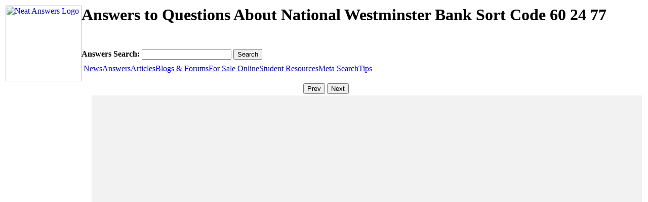

--- FILE ---
content_type: text/html; charset=UTF-8
request_url: http://www.neatanswers.com/answers/national+westminster+bank+sort+code+60+24+77
body_size: 2254
content:
<script type="text/javascript">
	var searchtype = 'answers';
	var subtype = '';
	var searchterm = new Object();
	searchterm['space'] = 'national westminster bank sort code 60 24 77';
	searchterm['dash'] = 'national-westminster-bank-sort-code-60-24-77';
	searchterm['csv'] = 'national, westminster, bank, sort, code, 60, 24, 77';
	searchterm['plus'] = 'national+westminster+bank+sort+code+60+24+77';
	searchterm['percent20'] = 'national%20westminster%20bank%20sort%20code%2060%2024%2077';
	searchterm['b'] = 'national%2Bwestminster%2Bbank%2Bsort%2Bcode%2B60%2B24%2B77';
	searchterm['url'] = 'national+westminster+bank+sort+code+60+24+77';
</script>
<!DOCTYPE html PUBLIC "-//W3C//DTD XHTML 1.0 Transitional//EN" "http://www.w3.org/TR/xhtml1/DTD/xhtml1-transitional.dtd">
<html xmlns="http://www.w3.org/1999/xhtml">
<head>
    <meta http-equiv="Content-Type" content="text/html; charset=utf-8" />
    <meta name="keywords" content="national, westminster, bank, sort, code, 60, 24, 77" />
    <meta name="description" content="Here are some questions and answers about national westminster bank sort code 60 24 77." />
    <title>Answers to Questions About National Westminster Bank Sort Code 60 24 77 | NeatAnswers</title>
    <link href="/includes/neatanswers.css" rel="stylesheet" type="text/css" />
	<link rel="shortcut icon" href="/favicon.ico">
    <link rel="icon" type="image/png" href="/favicon.ico">
	<script type="text/javascript" src="http://www.neatanswers.com/includes/neatanswers.js"></script>
	<!-- Google Analytics -->
	<script>
	(function(i,s,o,g,r,a,m){i['GoogleAnalyticsObject']=r;i[r]=i[r]||function(){
	(i[r].q=i[r].q||[]).push(arguments)},i[r].l=1*new Date();a=s.createElement(o),
	m=s.getElementsByTagName(o)[0];a.async=1;a.src=g;m.parentNode.insertBefore(a,m)
	})(window,document,'script','//www.google-analytics.com/analytics.js','ga');

	ga('create', 'UA-6209057-1', 'auto');
	<!-- moved to the footer ga('send', 'pageview'); -->
	var trackOutboundLink = function(url) {
	   ga('send', 'event', 'outbound', 'click', url, {
		 'transport': 'beacon',
		 'hitCallback': function(){document.location = url;}
	   });
	}
	</script>
	<!-- End Google Analytics -->
</head>

<body>
<div id="bg"></div>
<table cols="3" width="100%">
	<tr>
    	<td colspan="3" class="header">
			<div style="float:left;">
	<a href="http://www.neatanswers.com">
    	<img src="/images/neatanswers.jpg" alt="Neat Answers Logo" style="width:150px; height:150px; border:none;"/>
    </a>
</div>
<div style="height:86px;">
	<h1>Answers to Questions About National Westminster Bank Sort Code 60 24 77</h1>
</div>
<!-- google_ad_section_start(weight=ignore) -->
<div style="height:30px;">
    <form method="post" action="" id="formsearch" style="margin-bottom:0px;">
        <strong>Answers Search: </strong>
        <input name="searchterm" id="searchtextbox" type="text" onkeypress="handleKeyPress(event,this.form)"/>
        <input id="searchbutton" type="button" onclick="SubmitForm(this.form);" value="Search" />
        <input name="subtype" type="hidden" value=""/>
    </form>
</div>
<form style='margin:0px;' method="post" action="notused"><div class="menucontainer">
<span class="mainmenu"><a>&nbsp;</a></span><span class="mainmenu" ><a href="/news/national-westminster-bank-sort-code-60-24-77" onclick="searchtype='news'; subtype=''; SubmitForm(document.getElementById('formsearch'));return false;">News</a></span><span class="mainmenu" ><a class="current" href="/answers/national-westminster-bank-sort-code-60-24-77" onclick="searchtype='answers'; subtype=''; SubmitForm(document.getElementById('formsearch'));return false;">Answers</a></span><span class="mainmenu" ><a href="/articles/national-westminster-bank-sort-code-60-24-77" onclick="searchtype='articles'; subtype=''; SubmitForm(document.getElementById('formsearch'));return false;">Articles</a></span><span class="mainmenu" ><a href="/blogs/national-westminster-bank-sort-code-60-24-77" onclick="searchtype='blogs'; subtype=''; SubmitForm(document.getElementById('formsearch'));return false;">Blogs & Forums</a></span><span class="mainmenu" ><a href="/prices/national-westminster-bank-sort-code-60-24-77" onclick="searchtype='prices'; subtype=''; SubmitForm(document.getElementById('formsearch'));return false;">For Sale Online</a></span><span class="mainmenu" ><a href="/students/national-westminster-bank-sort-code-60-24-77" onclick="searchtype='students'; subtype=''; SubmitForm(document.getElementById('formsearch'));return false;">Student Resources</a></span><span class="mainmenu" ><a href="/meta/national-westminster-bank-sort-code-60-24-77" onclick="searchtype='meta'; subtype=''; SubmitForm(document.getElementById('formsearch'));return false;">Meta Search</a></span><span class="mainmenu" ><a href="/tips/" onclick="searchtype='tips'; subtype=''; SubmitForm(document.getElementById('formsearch'));return false;">Tips</a></span></div></form>
</div></form>
    
        </td>
	</tr>
    <tr>
    	<td style="text-align:center;" colspan="3">
        	<div style="display:inline">&nbsp;</div>
            <div style="display:inline" id="pagebuttonstop">
            <input type="button" onclick="changepage(1, 'div');" value="Prev" />
			<span id="pagenumberstop"></span>
			<input type="button" onclick="changepage(2, 'div');" value="Next" />
            </div>
            
      	</td>
	</tr>
    <tr>
    	<td style="text-align:center;" rowspan="3" valign="top">
        	<div id='leftadcolumn1' style="background-color:transparent; width:165px; ">
						</div>
			<div id='leftadcolumn' style="background-color:transparent; width:165px; ">
							</div>     
        </td>
      	<td style="vertical-align:top; height:600px; padding-left:10px; width:100%; background-color:F2F2F2;">
			<!--<div id='topadcolumn' style="text-align:center; width:100%; background-color:#FF0000;">
			<script type="text/javascript"><!--
			google_ad_client = "pub-9636406563612551";
			/* 468x60 2ads reddish */
			google_ad_slot = "9901646405";
			google_ad_width = 468;
			google_ad_height = 60;
			//-->
			<!--</script>
			<script type="text/javascript" src="http://pagead2.googlesyndication.com/pagead/show_ads.js"></script>
			</div>-->
            <!-- google_ad_section_end --><!-- google_ad_section_start --><div class='bodytext'></div>